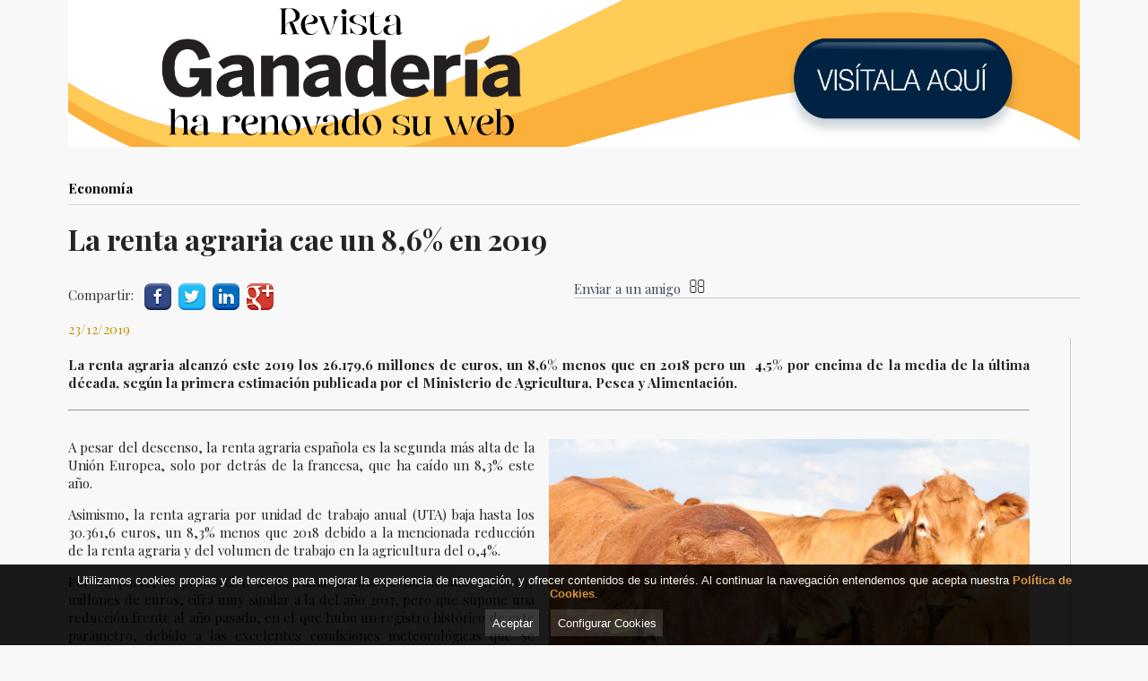

--- FILE ---
content_type: text/html
request_url: https://archivo.revistaganaderia.com/renta-agraria/economia/la-renta-agraria-cae-un-8-6-en-2019_11499_106_14377_0_1_in.html
body_size: 20454
content:

<!DOCTYPE html PUBLIC "-//W3C//DTD HTML 4.01 Transitional//EN" "http://www.w3.org/TR/html4/loose.dtd">
<html lang="es">
<head>

<title>La renta agraria cae un 8,6% en 2019</title>
<meta name="title" content="La renta agraria cae un 8,6% en 2019">
<meta name="description" content="La producci&oacute;n animal ha experimentado una subida de un +3,6%">
<meta name="keywords" content="renta agraria">
<meta name="language" content="es">
<meta http-equiv="X-UA-Compatible" content="IE=100">

<meta name="twitter:card" content="summary_large_image"/>
<meta name="twitter:site" content="@edit_agricola"/>
<meta name="twitter:title" content="La renta agraria cae un 8,6% en 2019"/>
<meta name="twitter:description" content="La producci&oacute;n animal ha experimentado una subida de un +3,6%"/>
<meta name="twitter:image" content="http://archivo.revistaganaderia.com/v_portal/inc/imagen.asp?f=shutterstock_4208357804575.jpg&c=1"/>
<meta property="og:title" content="La renta agraria cae un 8,6% en 2019"/>
<meta property="og:description" content="La producci&oacute;n animal ha experimentado una subida de un +3,6%"/>
<meta property="og:url" content=""/>
<meta property="og:type" content="article"/>
<meta property="og:site_name" content="archivo.revistaganaderia.com"/>
<meta property="og:image" content="archivo.revistaganaderia.com/v_portal/inc/imagen.asp?f=shutterstock_4208357804575.jpg&c=1"/>
<meta property="og:image:width" content="200"/>
<meta property="og:image:height" content="200"/>
<meta property="fb:app_id" content="392941684159653"/>

<meta name="rating" content="general">
<meta http-equiv="pragma" content="no-cache">
<meta http-equiv="Content-Type" content="text/html; charset=iso-8859-1">

<meta name="viewport" content="width=device-width, initial-scale=1.0, maximum-scale=1.0">
<link rel="shortcut icon" href="/favicon.ico" >

<link rel="canonical" href="/renta-agraria/editorial-agricola-ganaderia/editorial-agricola-ganaderia_11499_106_14377_0_1_in.html" />

<script type="text/javascript">    
  var gb_carpeta_url = '';  
  var gb_v = 'v_portal';  
  var gb_p = 'personal'; 
  var gb_tx_caberruta = 'Introduzca una dirección de inicio de la ruta';   

  // <![CDATA[
	// Using document.write to load JavaScript dependencies to bypass O2 network inlining of JavaScript.
	function loadJS(file){document.write("<" + "script type='text/javascript' src='" + file + "'></" + "script>")}
	loadJS("//ajax.googleapis.com/ajax/libs/jquery/1.8/jquery.js");
	// ]]>
</script>
<script type="text/javascript" src="/v_portal/javascript/mensajes.js"></script>
<script type="text/javascript" src="/v_portal/javascript/prettyphoto/js/jquery.prettyPhoto.js"></script>
<script type="text/javascript" src="/v_portal/javascript/tooltipster.js"></script>
<script type="text/javascript" src="/v_portal/javascript/slick/slick.min.js"></script>

<script type="text/javascript" src="/v_portal/javascript/verflash.js"></script>

<link rel="stylesheet" href="/v_portal/flash/flowplayer/skin/functional.css">
<script src="/v_portal/flash/flowplayer/flowplayer.min.js"></script>

<script type="text/javascript">
	loadJS("/v_portal/javascript/esencia.js");
	loadJS("/v_portal/javascript/esencia-load.js?hrotar=-1");
</script>

<!--[if lt IE 9]>
	<script src="http://css3-mediaqueries-js.googlecode.com/svn/trunk/css3-mediaqueries.js"></script>
<![endif]-->

<script type="text/javascript">
  /**
   ** Variables globales para la política de cookies
  **/
  var gb_te_cookie='101'; // apartado con referencia especial cookies, al que redirecciona el enlace "Política de Cookies"
  var gb_nom_cookie='Política de cookies';
  
  /* Mensaje principal que se muestra en el banner. 
   * Por defecto: Utilizamos cookies propias y de terceros para mejorar la experiencia de navegación, y ofrecer contenidos de su interés.
   */
  var gb_mensj_cookie='Utilizamos cookies propias y de terceros para mejorar la experiencia de navegación, y ofrecer contenidos de su interés.';
  
  /* Mensaje por si se quiere indicar las cookies externas que se usan ej: Usamos Google Analytics , twitter
   * Por defecto: vacío
   */
  var gb_mensj_cookie_ext=''; //Para indicar las cookies externas que se usan ej: Usamos Google Analytics , twitter
  
  /* Mensaje final. 
   * Por defecto: 
   *  si hcookie=1 (menos estricta, se muestra el aviso pero se cargan las cookies siempre) --> Al continuar la navegación entendemos que acepta nuestra
   *  si hcookie=2 (más estricta, no se cargan cookies hasta no aceptar la política) --> Todos los componentes externos serán bloqueados hasta que acepte nuestra
   */
  var gb_txcookie2=' Al continuar la navegación entendemos que acepta nuestra ';

  var gb_txcookie3='Política de Cookies';// texto del enlace: Política de Cookies
  var gb_txcookie4='Aceptar';// texto botón: Aceptar
  var gb_txcookie5='Configurar Cookies';
  var gb_color_enlace='#D78E34'; //Color de texto del enlace
</script>
<script type="text/javascript" src="/v_portal/javascript/cookiesdirective.js"></script>
<script type="text/javascript" src="/v_portal/javascript/cookies-load.js"></script>

<link rel="stylesheet" type="text/css" href="/system/estilos/fonts/font-awesome.css">

<link href='https://fonts.googleapis.com/css?family=Playfair+Display:400,700,900' rel='stylesheet' type='text/css'>
<link href='https://fonts.googleapis.com/css?family=Montserrat:400,700' rel='stylesheet' type='text/css'>
<meta name="facebook-domain-verification" content="03h1zkwly50xqwysmaftpxzk7weors" />
<link rel="stylesheet" type="text/css" href="/v_portal/estilos/estilos.css" media="screen,print">
<link rel="stylesheet" type="text/css" href="/v_portal/estilos/heditor.css" media="screen,print">
<link rel="stylesheet" type="text/css" href="/v_portal/estilos.asp" media="screen,print"> 
<link rel="stylesheet" type="text/css" href="/v_portal/estilos/estilosprint.css" media="print">

<link rel="stylesheet" href="/v_portal/javascript/prettyphoto/css/prettyPhoto.css" type="text/css" media="screen" charset="utf-8">
<script type="text/javascript">

function cambiatamanio(imagen,tamanio)
{
  w=eval('document.images.'+imagen+'.width');
  h=eval('document.images.'+imagen+'.height');

  if (w>tamanio)
  {
    eval('document.images.'+imagen+'.height=h*(tamanio/w)');
    eval('document.images.'+imagen+'.width=tamanio');
  }
}

</script>
 
  
  <script>
		  (function(i,s,o,g,r,a,m){i['GoogleAnalyticsObject']=r;i[r]=i[r]||function(){
		  (i[r].q=i[r].q||[]).push(arguments)},i[r].l=1*new Date();a=s.createElement(o),
		  m=s.getElementsByTagName(o)[0];a.async=1;a.src=g;m.parentNode.insertBefore(a,m)
		  })(window,document,'script','//www.google-analytics.com/analytics.js','ga');
		
		  ga('create', 'UA-84357605-1', {'name':'cuenta1'});
		  ga('cuenta1.send', 'pageview');
		  ga('create', 'UA-120053871-2', {'name':'cuenta2'});
		  ga('cuenta2.send', 'pageview');
		
	</script>


</head>

<body>

  <div class="centrado">
 
    <div id="cabecera" class="blq">

  <div id="pase_informaciones_banner">

    <div  class=" primero">
          	
          	<a  href="/editorial-agricola-ganaderia/banner-superior/nueva-web-revista-ganaderia_15750_73_19476_0_1_in.html" title="Para leer más información">
<img src="/v_portal/inc/imagen.asp?f=banner-nueva-web-ganaderia68.gif&amp;c=1" alt="">          	
          	</a>
      				
    </div>

  </div>

    </div>  
    <div id="medio" class="blq">
      
         <div id="contenido">

  <div class="blq_nv marb12">
  
<div class="blq padb8 fs_15 col_ng5 txt_b">Economía</div>

<h1 class="titulo blq">La renta agraria cae un 8,6% en 2019</h1>

        <ul id="herr_compartir" class="menu padt8 padb4 t50 txcolap">
          <li><span class="blq_nv colgen v_norm mart8 padr8">Compartir:</span></li>
          <li id="facebook" class="padtb4 padlr4"><a href="http://www.facebook.com/sharer.php?u=http://archivo.revistaganaderia.com/renta-agraria/economia/la-renta-agraria-cae-un-8-6-en-2019_11499_106_14377_0_1_in.html" title="facebook (en nueva ventana)" target="_blank"><img src="/v_portal/imgs/facebook.png" width="30" title="facebook (en nueva ventana)" /></a></li>
          <!--<li id="facebook" class="padtb4 padlr4"><a href="http://www.facebook.com/sharer.php?u=http://archivo.revistaganaderia.com/renta-agraria/economia/la-renta-agraria-cae-un-8-6-en-2019_11499_106_14377_0_1_in.html" title="facebook (en nueva ventana)" target="_blank"><i class="fa fa-facebook-square colpri fs_1_25" title="facebook (en nueva ventana)"></i></a></li>-->
          <!--<li id="twitter" class="padtb4 padlr4"><a href="http://twitter.com/share?count=none&amp;lang=es&amp;url=http://archivo.revistaganaderia.com/renta-agraria/economia/la-renta-agraria-cae-un-8-6-en-2019_11499_106_14377_0_1_in.html" title="twitter (en nueva ventana)" target="_blank"><i class="fa fa-twitter-square colpri fs_1_25" title="twitter (en nueva ventana)"></i></a><script type="text/javascript" src="https://platform.twitter.com/widgets.js"></script></li>-->
          <li id="twitter" class="padtb4 padlr4"><a href="http://twitter.com/share?count=none&amp;lang=es&amp;url=http://archivo.revistaganaderia.com/renta-agraria/economia/la-renta-agraria-cae-un-8-6-en-2019_11499_106_14377_0_1_in.html" title="twitter (en nueva ventana)" target="_blank"><img src="/v_portal/imgs/twitter.png" width="30" title="twitter (en nueva ventana)" /></a><script type="text/javascript" src="https://platform.twitter.com/widgets.js"></script></li>
          <!--<li id="tuenti" class="padtb4 padlr4"><a href="http://www.tuenti.com/share?url=http://archivo.revistaganaderia.com/renta-agraria/economia/la-renta-agraria-cae-un-8-6-en-2019_11499_106_14377_0_1_in.html" title="tuenti (en nueva ventana)" target="_blank"><img src="/imgs/ic_c_tuenti.png" alt="tuenti (en nueva ventana)"></a></li>-->
          <li id="linkedin" class="padtb4 padlr4"><a href="http://www.linkedin.com/shareArticle?mini=true&amp;url=http://archivo.revistaganaderia.com/renta-agraria/economia/la-renta-agraria-cae-un-8-6-en-2019_11499_106_14377_0_1_in.html&amp;title=La+renta+agraria+cae+un+8%2C6%25+en+2019" title="linkedin (en nueva ventana)" target="_blank"><img src="/v_portal/imgs/linkedin.png" width="30" title="linkedin (en nueva ventana)" /></a></li>
          <!--<li id="linkedin" class="padtb4 padlr4"><a href="http://www.linkedin.com/shareArticle?mini=true&amp;url=http://archivo.revistaganaderia.com/renta-agraria/economia/la-renta-agraria-cae-un-8-6-en-2019_11499_106_14377_0_1_in.html&amp;title=La+renta+agraria+cae+un+8%2C6%25+en+2019" title="linkedin (en nueva ventana)" target="_blank"><i class="fa fa-linkedin-square colpri fs_1_25" title="linkedin (en nueva ventana)"></i></a></li>-->
          <li id="googlebookmarks" class="padtb4 padlr4"><a href="https://plus.google.com/share?url=http://archivo.revistaganaderia.com/renta-agraria/economia/la-renta-agraria-cae-un-8-6-en-2019_11499_106_14377_0_1_in.html" title="google plus (en nueva ventana)" target="_blank"><img src="/v_portal/imgs/googleplus.png" width="30" title="google plus (en nueva ventana)" /></a></li>
          <!--<li id="googlebookmarks" class="padtb4 padlr4"><a href="https://plus.google.com/share?url=http://archivo.revistaganaderia.com/renta-agraria/economia/la-renta-agraria-cae-un-8-6-en-2019_11499_106_14377_0_1_in.html" title="google plus (en nueva ventana)" target="_blank"><i class="fa fa-google-plus-square colpri fs_1_25" title="google plus (en nueva ventana)"></i></a></li>-->
          <!--<li id="delicious" class="padtb4 padlr4"><a href="http://del.icio.us/post?v=4&amp;noui&amp;jump=close&amp;url=http://archivo.revistaganaderia.com/renta-agraria/economia/la-renta-agraria-cae-un-8-6-en-2019_11499_106_14377_0_1_in.html" title="del.icio.us (en nueva ventana)" target="_blank"><i class="fa fa-delicious-square colpri fs_1_25" title="del.icio.us (en nueva ventana)"></i></a></li>-->
          <!--<li id="digg" class="padtb4 padlr4"><a href="http://digg.com/submit?phase=2&amp;url=http://archivo.revistaganaderia.com/renta-agraria/economia/la-renta-agraria-cae-un-8-6-en-2019_11499_106_14377_0_1_in.html" title="digg (en nueva ventana)" target="_blank"><i class="fa fa-digg colpri fs_1_25" title="digg (en nueva ventana)"></i></a></li>-->
          <!--<li id="meneame" class="padtb4 padlr4"><a href="http://meneame.net/login.php?return=/submit.php?url=http://archivo.revistaganaderia.com/renta-agraria/economia/la-renta-agraria-cae-un-8-6-en-2019_11499_106_14377_0_1_in.html&amp;ei=UTF" title="meneame (en nueva ventana)" target="_blank"><img src="/imgs/ic_c_meneame.png" alt="meneame (en nueva ventana)"></a></li>-->
          <!--<li id="fresqui" class="padtb4 padlr4"><a href="http://tec.fresqui.com/post?url=http://archivo.revistaganaderia.com/renta-agraria/economia/la-renta-agraria-cae-un-8-6-en-2019_11499_106_14377_0_1_in.html" title="fresqui (en nueva ventana)" target="_blank"><img src="/imgs/ic_c_fresqui.png" alt="fresqui (en nueva ventana)"></a></li>-->
          <!--<li id="technorati" class="padtb4 padlr4"><a href="http://technorati.com/faves?add=http://archivo.revistaganaderia.com/renta-agraria/economia/la-renta-agraria-cae-un-8-6-en-2019_11499_106_14377_0_1_in.html" title="technorati (en nueva ventana)" target="_blank"><img src="/imgs/ic_c_technorati.png" alt="technorati (en nueva ventana)"></a></li>-->
          <!--<li id="myyahoo" class="padtb4 padlr4"><a href="http://myweb2.search.yahoo.com/myresults/bookmarklet?u=http://archivo.revistaganaderia.com/renta-agraria/economia/la-renta-agraria-cae-un-8-6-en-2019_11499_106_14377_0_1_in.html" title="my yahoo (en nueva ventana)" target="_blank"><i class="fa fa-hacker-news colpri fs_1_25" title="my yahoo (en nueva ventana)"></i></a></li>-->
          <!--<li id="myspace" class="padtb4 padlr4"><a href="http://www.myspace.com/Modules/PostTo/Pages/?u=http://archivo.revistaganaderia.com/renta-agraria/economia/la-renta-agraria-cae-un-8-6-en-2019_11499_106_14377_0_1_in.html" title="my space (en nueva ventana)" target="_blank"><img src="/imgs/ic_c_myspace.png" alt="my space (en nueva ventana)"></a></li>-->
        </ul>

        <ul id="herr_enviar_amigo" class="menu padtb8 t50 txcolap brcs3">
          <li class="v_norm"><a id="henvami" href="/v_portal/apartados/enviaramigo.asp?te=106" title="Envía esta información a un amigo"><span class="bl_izq">Enviar a un amigo</span><i class="fa fa-envelope-o colpri fs_1_25 bl_izq padl8" title="Enviar a un amigo"></i></a></li>
        </ul>

<p class="blq v_norminact mart8">23/12/2019</p>

<div id="blq_29724"  class="bl_izq padr4p t95 brcs2">

        <div class=" v_norm">
           <h4 style="text-align: justify;">La renta agraria alcanz&oacute; este 2019 los 26.179,6 millones de euros, un 8,6% menos que en 2018 pero un&nbsp; 4,5% por encima de la media de la &uacute;ltima d&eacute;cada, seg&uacute;n la primera estimaci&oacute;n publicada por el Ministerio de Agricultura, Pesca y Alimentaci&oacute;n.</h4>
<hr>
<p></p>
<p></p>
        </div>

</div>

<div id="blq_29725"  class="bl_izq padr4p t95 brcs2">

  <div class="fot_der">

  <a href="/v_portal/inc/clicklink.asp?t=1&amp;cod=29725&amp;c=1" rel="lightbox[11499]" title="Renta agraria">
<img src="/v_portal/inc/imagen.asp?f=shutterstock_4208357807781.jpg&amp;c=1" alt="Renta agraria"></a>
  </div>

        <div class=" v_norm">
           <p style="text-align: justify;">A pesar del descenso, la renta agraria espa&ntilde;ola es la segunda m&aacute;s alta de la Uni&oacute;n Europea, solo por detr&aacute;s de la francesa, que ha ca&iacute;do un 8,3% este a&ntilde;o.</p>
<p style="text-align: justify;">Asimismo, la renta agraria por unidad de trabajo anual (UTA) baja hasta los 30.361,6 euros, un 8,3% menos que 2018 debido a la mencionada reducci&oacute;n de la renta agraria y del volumen de trabajo en la agricultura del 0,4%.</p>
<p style="text-align: justify;">Por su parte, la producci&oacute;n de la rama agraria se ha situado en 50.637 millones de euros, cifra muy similar a la del a&ntilde;o 2017, pero que supone una reducci&oacute;n frente al a&ntilde;o pasado, en el que hubo un registro hist&oacute;rico de este par&aacute;metro, debido a las excelentes condiciones meteorol&oacute;gicas que se dieron en 2018.</p>
<p style="text-align: justify;"><strong>Producci&oacute;n animal</strong></p>
<p style="text-align: justify;">La producci&oacute;n animal ha experimentado una subida de un +3,6% respecto a 2018 debido al buen comportamiento de las producciones, que aumentaron un +2,1%, destacando las aves 8,3%, el bovino +4,5% y el porcino +1,6%.</p>
<p style="text-align: justify;">Por su parte, los precios han aumentado un +1,4% en el conjunto de la producci&oacute;n animal, destacando el incremento registrado en porcino de +8,2% debido al excelente comportamiento del comercio exterior. En otros sectores, el aumento de la producci&oacute;n no se ha visto compensado con un mejor comportamiento del comercio exterior, influyendo en el comportamiento negativo de los precios, como ha sido el caso del sector de aves, bovino y huevos.</p>
<p style="text-align: justify;">Los consumos intermedios se incrementan un +3,6%, debido a un incremento en un +1,3% en las cantidades consumidas, acompa&ntilde;ado por un incremento del +2,2% en precios. Este incremento es motivado principalmente por el aumento del valor de los piensos (+5,4%), debido a un incremento del volumen consumido (+2,1%) vinculado al aumento de producci&oacute;n en determinados sectores,&nbsp; combinado con un incremento en precios (+3,1%). Destaca asimismo el incremento registrado en fertilizantes (+5,5%), debido principalmente al factor precio.</p>
<p style="text-align: justify;">Las subvenciones totales se mantuvieron pr&aacute;cticamente constantes con respecto a 2018.</p>
        </div>

</div>

	</div>

    		</div>
  <div class="blq"><img src="https://track.adform.net/adfserve/?bn=29507486;1x1inv=1;srctype=3;ord=[timestamp]" border="0" width="1" height="1"/></div>
   
    </div>
  <div class="blq bg_ng5 padtb16 txa_c logos_pie">
  	
  	<a href="http://www.editorialagricola.com" target="_blank"><img src="/v_portal/imgs/logo-editorial-agricola.png" alt="Editorial Agrícola"></a>
  	<a href="http://www.conocerlaagricultura.com" target="_blank"><img src="/v_portal/imgs/conocer_logo.png" alt="Conocer la agricultura y la ganadería"></a>
  	<a href="http://libreria.editorialagricola.com" target="_blank"><img src="/v_portal/imgs/libreria_logo.png" alt="Libros"></a>
  	<a href="http://www.revistaagricultura.com" target="_blank"><img src="/v_portal/imgs/logoagricultura.png" alt="Agrigultura"></a>
  	<a href="http://www.revistaganaderia.com" target="_blank"><img src="/v_portal/imgs/logoganaderia.png" alt="Ganadería"></a>
  	<a href="http://www.masquemaquina.com" target="_blank"><img src="/v_portal/imgs/masquemaquinas.png" alt="Más que máquinas"></a>
  	<a href="http://www.youtube.com/user/editorialagricola " target="_blank"><img src="/v_portal/imgs/LOGOWEBTV.png" alt="WEB TV"></a>
  </div>    
  <div id="foot" class="blq padtb12">
    <div class="centrado">
    <div class="bl_izq">

<ul class="menupie fs_12">
<li class="primero"><a href="/editorial-agricola-ganaderia/menu-pie/quienes-somos_98_1_ap.html" class="colgen" title="Ir a&nbsp;QUIÉNES SOMOS">Quiénes somos
    </a>

  </li>
<li><a href="/editorial-agricola-ganaderia/menu-pie/aviso-legal_100_1_ap.html" class="colgen" title="Ir a&nbsp;AVISO LEGAL">Aviso legal
    </a>

  </li>
<li><a href="/editorial-agricola-ganaderia/menu-pie/politica-de-privacidad_186_1_ap.html" class="colgen" title="Ir a&nbsp;POLÍTICA DE PRIVACIDAD">Política de privacidad
    </a>

  </li>
<li><a href="/editorial-agricola-ganaderia/menu-pie/politica-de-cookies_101_1_ap.html" class="colgen" title="Ir a&nbsp;POLÍTICA DE COOKIES">Política de cookies
    </a>

  </li>
<li><a href="/editorial-agricola-ganaderia/menu-pie/contacto_154_1_ap.html" class="colgen" title="Ir a&nbsp;CONTACTO&nbsp;(en nueva ventana)" target="_blank">Contacto
    </a>

  </li>

</ul>

					<ul class="menupie fs_12">
						<li><a href="#" onclick="configCookies();">Configurar Cookies</a></li>
					</ul>
				</div>
				<div class="copyright bl_der martb24 fs_12 padr8">
					Copyright <span class="coldest2">@editorialagricola</span> 2026, todos los derechos reservados
				</div>
     </div>
  </div>
</div>
</body>
</html>
